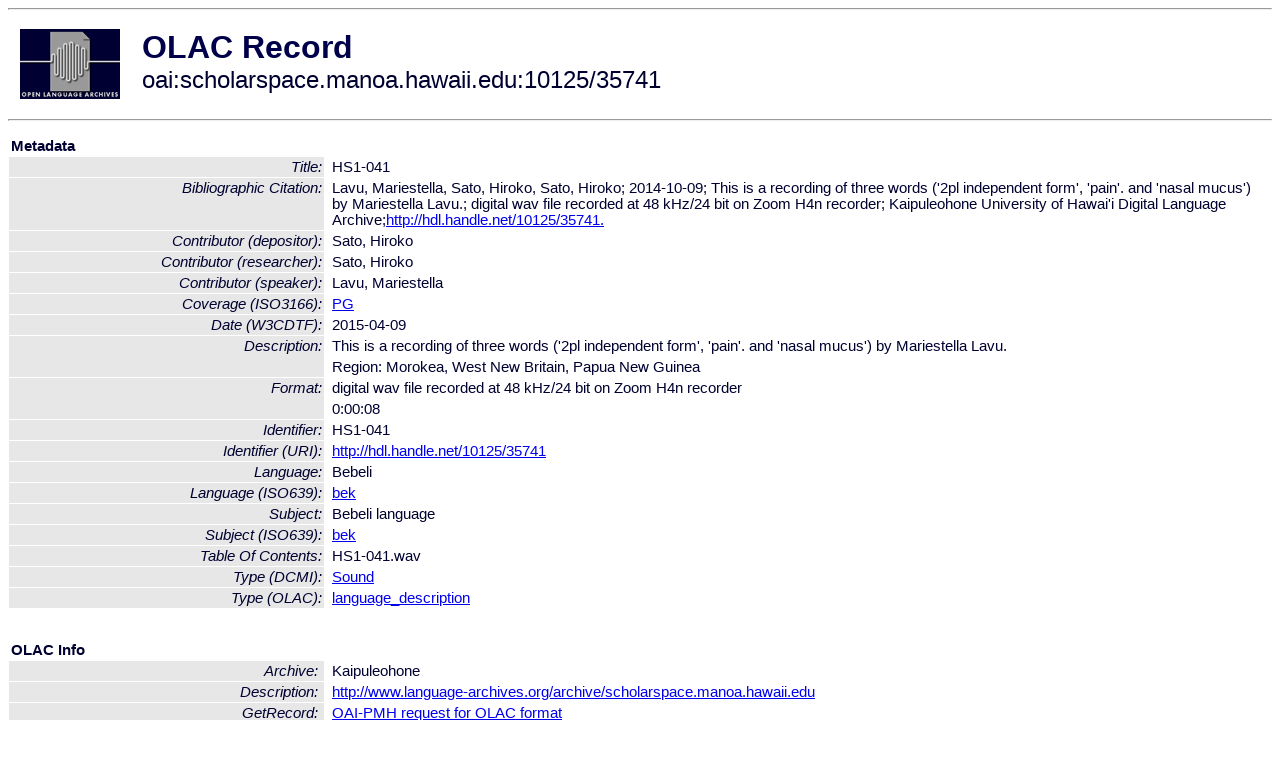

--- FILE ---
content_type: text/html
request_url: http://www.language-archives.org/item/oai:scholarspace.manoa.hawaii.edu:10125/35741
body_size: 1886
content:
<HTML>
<HEAD>
<TITLE>OLAC Record: HS1-041</TITLE>
<script type="text/javascript" src="/js/gatrack.js"></script>
<LINK REL="stylesheet" TYPE="text/css" HREF="/olac.css">
<meta http-equiv="Content-Type" content="text/html; charset=UTF-8">
<meta name="DC.Title" content="HS1-041">
<meta name="DC.Contributor" content="[role = speaker] Lavu, Mariestella">
<meta name="DC.Contributor" content="[role = researcher] Sato, Hiroko">
<meta name="DC.Contributor" content="[role = depositor] Sato, Hiroko">
<meta name="DC.Coverage" content="[ISO3166] PG">
<meta name="DC.Date" content="[W3CDTF] 2015-04-09">
<meta name="Description" content="This is a recording of three words ('2pl independent form', 'pain'. and 'nasal mucus') by Mariestella Lavu.">
<meta name="Description" content="Region: Morokea, West New Britain, Papua New Guinea">
<meta name="Description" content="HS1-041.wav [Table Of Contents]">
<meta name="DC.Format" content="digital wav file recorded at 48 kHz/24 bit on Zoom H4n recorder">
<meta name="DC.Format" content="0:00:08">
<meta name="DC.Identifier" content="[URI] http://hdl.handle.net/10125/35741">
<meta name="DC.Identifier" content="HS1-041">
<meta name="DC.Identifier" content="Lavu, Mariestella, Sato, Hiroko, Sato, Hiroko; 2014-10-09; This is a recording of three words ('2pl independent form', 'pain'. and 'nasal mucus') by Mariestella Lavu.; digital wav file recorded at 48 kHz/24 bit on Zoom H4n recorder; Kaipuleohone University of Hawai'i Digital Language Archive;http://hdl.handle.net/10125/35741. [Bibliographic Citation]">
<meta name="DC.Language" content="[language = bek] Bebeli">
<meta name="DC.Subject" content="[language = bek] Bebeli">
<meta name="DC.Type" content="[linguistic-type = language_description]">
<meta name="DC.Type" content="[DCMIType] Sound">
<meta name="Description" content="This is a recording of three words ('2pl independent form', 'pain'. and 'nasal mucus') by Mariestella Lavu. Region: Morokea, West New Britain, Papua New Guinea HS1-041.wav [Table Of Contents]">
<meta name="Keywords" content="[ISO3166] PG;[language = bek] Bebeli">
<style>
.lookup {width: 25%;}
.lookuptable {width: 100%;}
</style>
</HEAD>

<BODY>
<HR>
<TABLE CELLPADDING="10">
<TR>
<TD> <A HREF="/"><IMG SRC="/images/olac100.gif"
BORDER="0"></A></TD>
<TD><span style="color:#00004a; font-size:24pt; font-weight:bold"
>OLAC Record</span><br/><span style="font-size:18pt"
>oai:scholarspace.manoa.hawaii.edu:10125/35741</span></FONT></H1></TD>
</TR>
</TABLE>
<HR>

<p><table class=lookuptable cellspacing=1 cellpadding=2 border=0>
<tr><td colspan=3><b>Metadata</b></td></tr>
<tr><td class=lookup ><i>Title:</i></td><td></td><td>HS1-041</td></tr>
<tr><td class=lookup ><i>Bibliographic Citation:</i></td><td></td><td>Lavu, Mariestella, Sato, Hiroko, Sato, Hiroko; 2014-10-09; This is a recording of three words ('2pl independent form', 'pain'. and 'nasal mucus') by Mariestella Lavu.; digital wav file recorded at 48 kHz/24 bit on Zoom H4n recorder; Kaipuleohone University of Hawai'i Digital Language Archive;<a href="http://hdl.handle.net/10125/35741." onClick="_gaq.push(['_trackPageview', '/archive_item_clicks/scholarspace.manoa.hawaii.edu']);">http://hdl.handle.net/10125/35741.</a></td></tr>
<tr><td class=lookup ><i>Contributor (depositor):</i></td><td></td><td>Sato, Hiroko</td></tr>
<tr><td class=lookup ><i>Contributor (researcher):</i></td><td></td><td>Sato, Hiroko</td></tr>
<tr><td class=lookup ><i>Contributor (speaker):</i></td><td></td><td>Lavu, Mariestella</td></tr>
<tr><td class=lookup ><i>Coverage (ISO3166):</i></td><td></td><td><a href="/country/PG">PG</a></td></tr>
<tr><td class=lookup ><i>Date (W3CDTF):</i></td><td></td><td>2015-04-09</td></tr>
<tr><td class=lookup rowspan=2><i>Description:</i></td><td></td><td>This is a recording of three words ('2pl independent form', 'pain'. and 'nasal mucus') by Mariestella Lavu.</td></tr>
<tr><td></td><td>Region: Morokea, West New Britain, Papua New Guinea</td></tr>
<tr><td class=lookup rowspan=2><i>Format:</i></td><td></td><td>digital wav file recorded at 48 kHz/24 bit on Zoom H4n recorder</td></tr>
<tr><td></td><td>0:00:08</td></tr>
<tr><td class=lookup ><i>Identifier:</i></td><td></td><td>HS1-041</td></tr>
<tr><td class=lookup ><i>Identifier (URI):</i></td><td></td><td><a href="http://hdl.handle.net/10125/35741" onClick="_gaq.push(['_trackPageview', '/archive_item_clicks/scholarspace.manoa.hawaii.edu']);">http://hdl.handle.net/10125/35741</a></td></tr>
<tr><td class=lookup ><i>Language:</i></td><td></td><td>Bebeli</td></tr>
<tr><td class=lookup ><i>Language (ISO639):</i></td><td></td><td><a href="/language/bek">bek</a></td></tr>
<tr><td class=lookup ><i>Subject:</i></td><td></td><td>Bebeli language</td></tr>
<tr><td class=lookup ><i>Subject (ISO639):</i></td><td></td><td><a href="/language/bek">bek</a></td></tr>
<tr><td class=lookup ><i>Table Of Contents:</i></td><td></td><td>HS1-041.wav</td></tr>
<tr><td class=lookup ><i>Type (DCMI):</i></td><td></td><td><a href="/search?q=dcmi_Sound&a=---+all+archives+">Sound</a></td></tr>
<tr><td class=lookup ><i>Type (OLAC):</i></td><td></td><td><a href="/search?q=olac_language_description&a=---+all+archives+">language_description</a></td></tr>
<tr>
  <td colspan=3><br><p><b>OLAC Info</b></td>
</tr>
<tr>
  <td class=lookup><i>Archive:&nbsp;</i></td>
  <td></td>
  <td>Kaipuleohone</td>
</tr>
<tr>
  <td class=lookup><i>Description:&nbsp;</i></td>
  <td></td>
  <td><a href="/archive/scholarspace.manoa.hawaii.edu">http://www.language-archives.org/archive/scholarspace.manoa.hawaii.edu</a></td>
</tr>
<tr>
  <td class=lookup><i>GetRecord:&nbsp;</i></td>
  <td></td>
  <td><a href="/cgi-bin/olaca3.pl?verb=GetRecord&identifier=oai:scholarspace.manoa.hawaii.edu:10125/35741&metadataPrefix=olac">OAI-PMH request for OLAC format</a></td>
</tr>
<tr>
  <td class=lookup><i>GetRecord:&nbsp;</i></td>
  <td></td>
  <td><a href="/static-records/oai:scholarspace.manoa.hawaii.edu:10125/35741.xml">Pre-generated XML file</td><tr>
  <td colspan=3><br><p><b>OAI Info</b></td>
</tr>
<tr>
  <td class=lookup><i>OaiIdentifier:&nbsp;</i></td>
  <td></td>
  <td><a href="/item/oai:scholarspace.manoa.hawaii.edu:10125/35741">oai:scholarspace.manoa.hawaii.edu:10125/35741</a></td>
</tr>
<tr>
  <td class=lookup><i>DateStamp:&nbsp;</i></td>
  <td></td><td>2021-11-24</td>
</tr>
<tr>
  <td class=lookup><i>GetRecord:&nbsp;</i></td>
  <td></td>
  <td><a href="/cgi-bin/olaca3.pl?verb=GetRecord&identifier=oai:scholarspace.manoa.hawaii.edu:10125/35741&metadataPrefix=oai_dc">OAI-PMH request for simple DC format</a></td>
</tr><tr><td colspan=3><br><p><b>Search Info</b></td></tr><tr><td class=lookup><i>Citation:&nbsp;</i></td><td></td><td>Lavu, Mariestella (speaker); Sato, Hiroko (researcher); Sato, Hiroko (depositor). 2015. Kaipuleohone.
</td></tr><tr><td class=lookup><i>Terms:&nbsp;</i></td><td></td><td>area_Pacific country_PG dcmi_Sound iso639_bek olac_language_description</td></tr><tr><td colspan=3><br><p><b>Inferred Metadata</b></td></tr><tr><td class="lookup"><i>Country:&nbsp;</i></td><td></td><td><a href="/search?q=country_PG&a=---+all+archives+">Papua New Guinea</a></tr><tr><td class="lookup"><i>Area:&nbsp;</i></td><td></td><td><a href="/search?q=area_Pacific&a=---+all+archives+">Pacific</a></tr></table>
<script type="text/javascript">
_gaq.push(['_trackPageview', '/item/']);
_gaq.push(['_trackPageview',
           '/archive_item_hits/scholarspace.manoa.hawaii.edu']);
</script>
<hr>
<div class="timestamp">
http://www.language-archives.org/item.php/oai:scholarspace.manoa.hawaii.edu:10125/35741<br>
Up-to-date as of: Wed Oct 1 0:46:03 EDT 2025</div>

</BODY>
</HTML>
